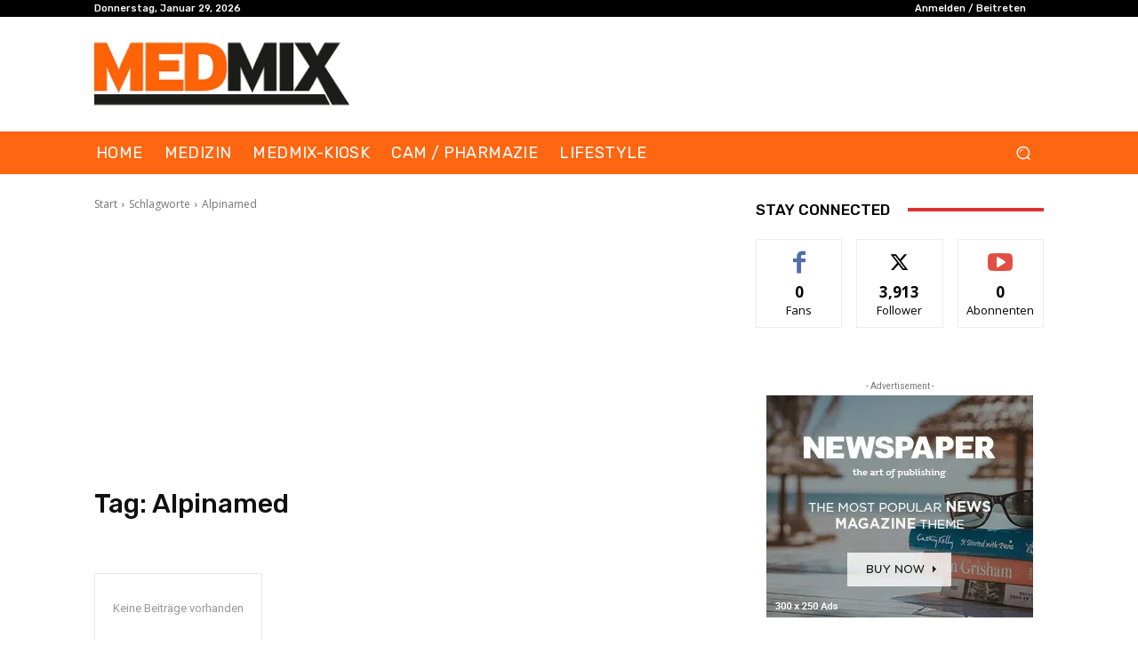

--- FILE ---
content_type: text/html; charset=utf-8
request_url: https://www.google.com/recaptcha/api2/aframe
body_size: 270
content:
<!DOCTYPE HTML><html><head><meta http-equiv="content-type" content="text/html; charset=UTF-8"></head><body><script nonce="KOJDVFQBN0qCaMVHbfV-Mw">/** Anti-fraud and anti-abuse applications only. See google.com/recaptcha */ try{var clients={'sodar':'https://pagead2.googlesyndication.com/pagead/sodar?'};window.addEventListener("message",function(a){try{if(a.source===window.parent){var b=JSON.parse(a.data);var c=clients[b['id']];if(c){var d=document.createElement('img');d.src=c+b['params']+'&rc='+(localStorage.getItem("rc::a")?sessionStorage.getItem("rc::b"):"");window.document.body.appendChild(d);sessionStorage.setItem("rc::e",parseInt(sessionStorage.getItem("rc::e")||0)+1);localStorage.setItem("rc::h",'1769697848835');}}}catch(b){}});window.parent.postMessage("_grecaptcha_ready", "*");}catch(b){}</script></body></html>